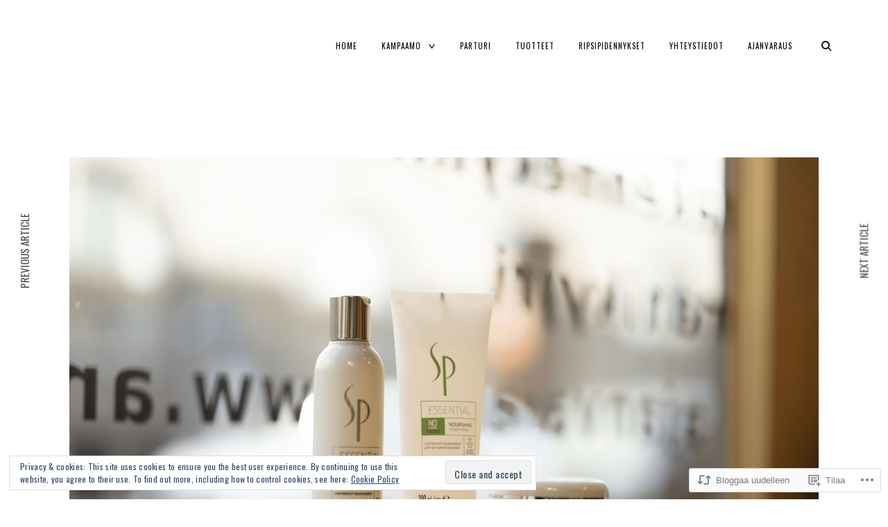

--- FILE ---
content_type: text/css;charset=utf-8
request_url: https://s0.wp.com/?custom-css=1&csblog=aPA7q&cscache=6&csrev=70
body_size: 592
content:
#masthead{background-color:#fff}table,th,td{border:0;overflow-x:auto}.kynsiKaruselli{max-width:60%}*,:before,:after{box-sizing:border-box}html,body{height:100%}body{color:#444;font-family:'Roboto', sans-serif;font-size:1rem;line-height:1.5}.wp-block-table table{min-width:60rem}.slider{height:100%;position:relative;overflow:hidden;display:-webkit-box;display:-webkit-flex;display:-ms-flexbox;display:flex;-webkit-flex-flow:row nowrap;-ms-flex-flow:row nowrap;flex-flow:row nowrap;-webkit-align-items:flex-end;-ms-flex-align:end;align-items:flex-end;-webkit-justify-content:center;-ms-flex-pack:center;justify-content:center}.slider__nav{width:12px;height:12px;margin:2rem 12px;border-radius:50%;z-index:10;outline:6px solid #ccc;outline-offset:-6px;box-shadow:0 0 0 0 #333, 0 0 0 0 rgba(51,51,51,0);cursor:pointer;-webkit-appearance:none;-moz-appearance:none;appearance:none;-webkit-backface-visibility:hidden;backface-visibility:hidden}.slider__nav:checked{-webkit-animation:check .4s linear forwards;animation:check .4s linear forwards}.slider__nav:checked:nth-of-type(1) ~ .slider__inner{left:0}.slider__nav:checked:nth-of-type(2) ~ .slider__inner{left:-100%}.slider__nav:checked:nth-of-type(3) ~ .slider__inner{left:-200%}.slider__nav:checked:nth-of-type(4) ~ .slider__inner{left:-300%}.slider__inner{position:absolute;top:0;left:0;width:400%;height:100%;-webkit-transition:left .4s;transition:left .4s;display:-webkit-box;display:-webkit-flex;display:-ms-flexbox;display:flex;-webkit-flex-flow:row nowrap;-ms-flex-flow:row nowrap;flex-flow:row nowrap}.slider__contents{height:100%;padding:1rem;text-align:center;display:-webkit-box;display:-webkit-flex;display:-ms-flexbox;display:flex;-webkit-flex:1;-ms-flex:1;flex:1;-webkit-flex-flow:column nowrap;-ms-flex-flow:column nowrap;flex-flow:column nowrap;-webkit-align-items:center;-ms-flex-align:center;align-items:center;-webkit-justify-content:center;-ms-flex-pack:center;justify-content:center}.slider__image{font-size:2.7rem;color:#2196F3}.slider__caption{font-weight:500;margin:1rem 0;text-shadow:0 1px 1px rgba(0,0,0,0.1);text-transform:uppercase}.wp-block-table table{min-width:40rem}.slider__txt{color:#999;margin-bottom:3rem;max-width:300px}@-webkit-keyframes check{50%{outline-color:#333;box-shadow:0 0 0 12px #333, 0 0 0 36px rgba(51,51,51,0.2)}100%{outline-color:#333;box-shadow:0 0 0 0 #333, 0 0 0 0 rgba(51,51,51,0)}}@keyframes check{50%{outline-color:#333;box-shadow:0 0 0 12px #333, 0 0 0 36px rgba(51,51,51,0.2)}100%{outline-color:#333;box-shadow:0 0 0 0 #333, 0 0 0 0 rgba(51,51,51,0)}}